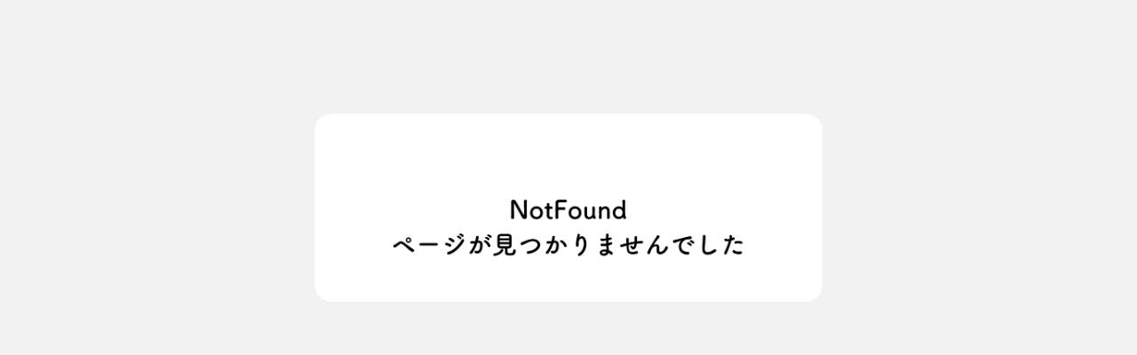

--- FILE ---
content_type: text/html; charset=none
request_url: http://japan-net.ne.jp/
body_size: 432
content:
<!doctype html>
<html>
<head>
<meta charset="utf-8">
<meta name="viewport" content="width=device-width, initial-scale=1.0">
<link rel="stylesheet" type="text/css" href="https://webmail.mcnx.jp/welcome/mrs-notfound.css">
<title>ã“ã®ãƒšãƒ¼ã‚¸ã¯å­˜åœ¨ã—ã¾ã›ã‚“</title>
</head>
<body>
    <div>
        <div class="box">
            <p class="domain-name"><?php echo (empty($_SERVER["HTTPS"]) ? "http://" : "https://") . $_SERVER["HTTP_HOST"] . $_SERVER["REQUEST_URI"];?></p>
             ã€€<img src="https://webmail.mcnx.jp/welcome/mrs-notfound.png" style="max-width: 100%; height: auto;">
        </div>
    </div>
</body>
</html>



--- FILE ---
content_type: text/css
request_url: https://webmail.mcnx.jp/welcome/mrs-notfound.css
body_size: 1265
content:
body {
    width: 100%; 
    height: 100%; 
    margin: 0 auto; 
    background-color: rgb(242, 242, 242);}
p.domain-name{
    font-size: 20px; 
    color: #007094; 
    text-align: center;}


@media screen and (max-width:767px) { /*　画面サイズが767px以下の場合読み込む　*/
div.box{
    background-color: white; 
    width:70%; 
    height:50%; 
    margin: 20% auto; 
    vertical-align: middle; 
    border-radius: 20px; 
    padding: 20px; 
    word-wrap: break-word;}
}


@media screen and (min-width:768px) {/*　画面サイズが768px以上の場合読み込む　*/
div.box{
    background-color: white; 
    width:40%; 
    height:50%; 
    margin: 10% auto; 
    vertical-align: middle; 
    border-radius: 20px; 
    padding: 30px; 
    word-wrap: break-word;}
p.domain-name{
    font-size: 25px; 
    color: #007094; 
    text-align: center;}
}

@media screen and (min-width:1900px) {/*　画面サイズが1900px以上の場合読み込む　*/
div.box{
    background-color: white; 
    width:30%; 
    height:50%; 
    margin: 10% auto; 
    vertical-align: middle; 
    border-radius: 20px; 
    padding: 30px; 
    word-wrap: break-word;}
p.domain-name{
    font-size: 25px; 
    color: #007094; 
    text-align: center;}
}






